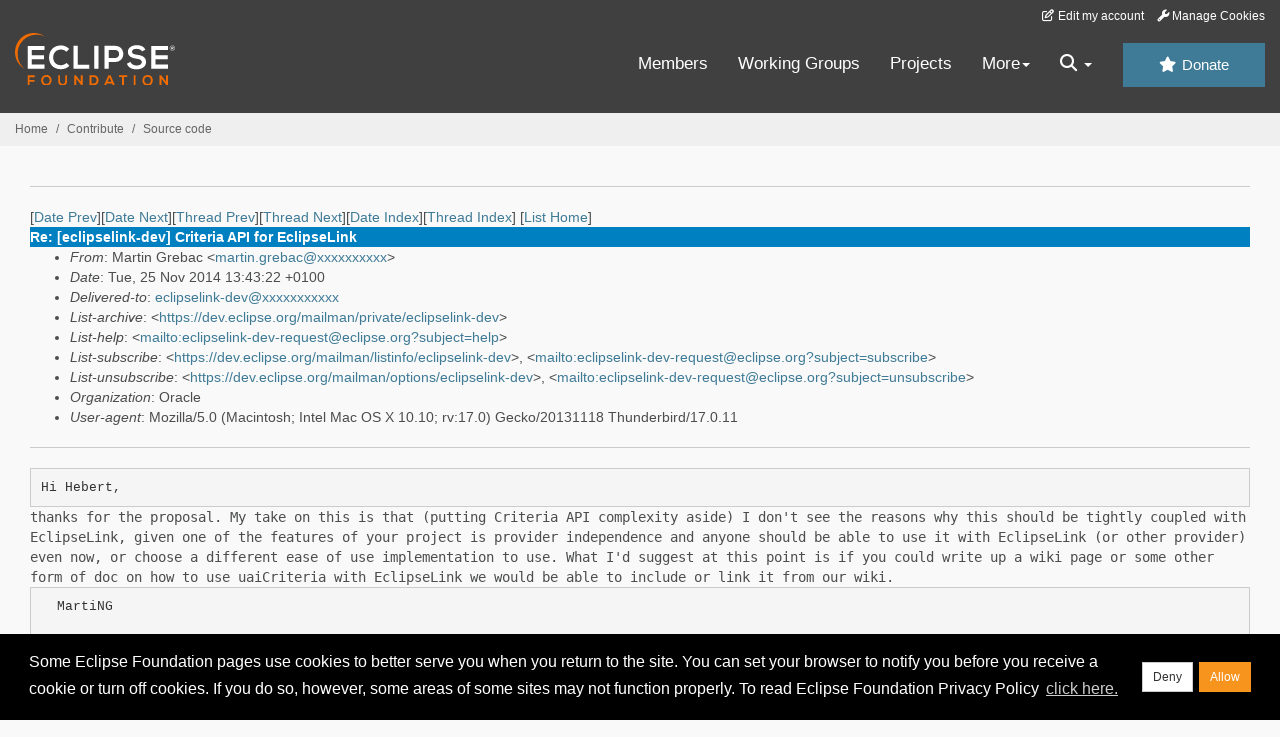

--- FILE ---
content_type: text/html
request_url: https://www.eclipse.org/lists/eclipselink-dev/msg07272.html
body_size: 6616
content:
<!-- MHonArc v2.6.19+ -->
<!--X-Subject: Re: [eclipselink&#45;dev] Criteria API for EclipseLink -->
<!--X-From-R13: [negva Ueronp &#60;znegva.teronpNbenpyr.pbz> -->
<!--X-Date: Tue, 25 Nov 2014 07:43:27 &#45;0500 (EST) -->
<!--X-Message-Id: 5474796A.60503@oracle.com -->
<!--X-Content-Type: text/plain -->
<!--X-Reference: CAFOhe8phvLbo2agWJb7buj0NaSDcofx2o14Az3ZQ&#45;7eVd2phsA@mail.gmail.com -->
<!--X-Head-End-->
<!DOCTYPE HTML PUBLIC "-//W3C//DTD HTML//EN">
<HTML>
<HEAD>
<TITLE>Re: [eclipselink-dev] Criteria API for EclipseLink</TITLE>
<meta charset="UTF-8">
<link rel="stylesheet" href="/eclipse.org-common/themes/solstice/public/stylesheets/quicksilver.min.css" type="text/css">
<!-- Google Tag Manager (noscript) -->
<noscript><iframe src="https://www.googletagmanager.com/ns.html?id=GTM-5WLCZXC"
  height="0" width="0" style="display:none;visibility:hidden"></iframe></noscript>
<!-- End Google Tag Manager (noscript) -->    <a class="sr-only" href="#content">Skip to main content</a>
<header class="header-wrapper" id="header-wrapper">
  <div class="clearfix toolbar-container-wrapper">
    <div class="container-fluid">
      <div class="text-right toolbar-row row hidden-print">
        <div class="col-md-24 row-toolbar-col">
          <ul class="list-inline">
            <li><a href="https://accounts.eclipse.org/user/edit" class="" data-tab-destination="tab-profile"><i class="fa fa-edit fa-fw"></i> Edit my account</a></li>
            <li><a class="toolbar-link toolbar-manage-cookies dropdown-toggle"><i class="fa fa-wrench"></i> Manage Cookies</a></li>
          </ul>
        </div>
      </div>
    </div>
  </div>
  <div class="container-fluid">
    <div class="row" id="header-row">
      <div class="col-sm-8 col-md-6 col-lg-4" id="header-left">
        <div class="wrapper-logo-default"><a href="https://www.eclipse.org/"><img class="logo-eclipse-default hidden-xs" alt="Eclipse.org logo" width="160" src="//www.eclipse.org/eclipse.org-common/themes/solstice/public/images/logo/eclipse-foundation-white-orange.svg"/></a></div>
      </div>
      <div class="col-sm-19 col-md-20 margin-top-10" id="main-menu-wrapper">
        <div class="float-right hidden-xs" id="btn-call-for-action"><a href="https://www.eclipse.org/donate/" class="btn btn-huge btn-info"><i class="fa fa-star"></i> Donate</a></div>
        <div class="navbar yamm float-sm-right" id="main-menu">
          <div class="navbar-collapse collapse" id="navbar-main-menu">
            <ul class="nav navbar-nav">
              <li><a href="https://www.eclipse.org/membership/" target="_self">Members</a></li>
              <li><a href="https://www.eclipse.org/org/workinggroups/" target="_self">Working Groups</a></li>
              <li><a href="https://www.eclipse.org/projects/" target="_self">Projects</a></li>
              <li class="dropdown visible-xs">
                <a href="#" data-toggle="dropdown" class="dropdown-toggle">Community <b class="caret"></b></a>
                <ul class="dropdown-menu">
                  <li><a href="http://marketplace.eclipse.org">Marketplace</a></li>
                  <li><a href="http://events.eclipse.org">Events</a></li>
                  <li><a href="http://www.planeteclipse.org/">Planet Eclipse</a></li>
                  <li><a href="https://www.eclipse.org/community/eclipse_newsletter/">Newsletter</a></li>
                  <li><a href="https://www.youtube.com/user/EclipseFdn">Videos</a></li>
                  <li><a href="https://blogs.eclipse.org">Blogs</a></li>
                </ul>
              </li>
              <li class="dropdown visible-xs">
                <a href="#" data-toggle="dropdown" class="dropdown-toggle">Participate <b class="caret"></b></a>
                <ul class="dropdown-menu">
                  <li><a href="https://bugs.eclipse.org/bugs/">Report a Bug</a></li>
                  <li><a href="https://www.eclipse.org/forums/">Forums</a></li>
                  <li><a href="https://www.eclipse.org/mail/">Mailing Lists</a></li>
                  <li><a href="https://wiki.eclipse.org/">Wiki</a></li>
                  <li><a href="https://wiki.eclipse.org/IRC">IRC</a></li>
                  <li><a href="https://www.eclipse.org/org/research/">Research</a></li>
                </ul>
              </li>
              <li class="dropdown visible-xs">
                <a href="#" data-toggle="dropdown" class="dropdown-toggle">Eclipse IDE <b class="caret"></b></a>
                <ul class="dropdown-menu">
                  <li><a href="https://www.eclipse.org/downloads">Download</a></li>
                  <li><a href="https://www.eclipse.org/eclipseide">Learn More</a></li>
                  <li><a href="https://help.eclipse.org">Documentation</a></li>
                  <li><a href="https://www.eclipse.org/getting_started">Getting Started / Support</a></li>
                  <li><a href="https://www.eclipse.org/contribute/">How to Contribute</a></li>
                  <li><a href="https://www.eclipse.org/ide/">IDE and Tools</a></li>
                  <li><a href="https://www.eclipse.org/forums/index.php/f/89/">Newcomer Forum</a></li>
                </ul>
              </li>
              <!-- More -->
              <li class="dropdown eclipse-more hidden-xs">
                <a data-toggle="dropdown" class="dropdown-toggle" role="button">More<b class="caret"></b></a>
                <ul class="dropdown-menu">
                  <li>
                    <!-- Content container to add padding -->
                    <div class="yamm-content">
                      <div class="row">
                        <ul class="col-sm-8 list-unstyled">
                          <li>
                            <p><strong>Community</strong></p>
                          </li>
                          <li><a href="http://marketplace.eclipse.org">Marketplace</a></li>
                          <li><a href="http://events.eclipse.org">Events</a></li>
                          <li><a href="http://www.planeteclipse.org/">Planet Eclipse</a></li>
                          <li><a href="https://www.eclipse.org/community/eclipse_newsletter/">Newsletter</a></li>
                          <li><a href="https://www.youtube.com/user/EclipseFdn">Videos</a></li>
                          <li><a href="https://blogs.eclipse.org">Blogs</a></li>
                        </ul>
                        <ul class="col-sm-8 list-unstyled">
                          <li>
                            <p><strong>Participate</strong></p>
                          </li>
                          <li><a href="https://bugs.eclipse.org/bugs/">Report a Bug</a></li>
                          <li><a href="https://www.eclipse.org/forums/">Forums</a></li>
                          <li><a href="https://www.eclipse.org/mail/">Mailing Lists</a></li>
                          <li><a href="https://wiki.eclipse.org/">Wiki</a></li>
                          <li><a href="https://wiki.eclipse.org/IRC">IRC</a></li>
                          <li><a href="https://www.eclipse.org/org/research/">Research</a></li>
                        </ul>
                        <ul class="col-sm-8 list-unstyled">
                          <li>
                            <p><strong>Eclipse IDE</strong></p>
                          </li>
                          <li><a href="https://www.eclipse.org/downloads">Download</a></li>
                          <li><a href="https://www.eclipse.org/eclipseide">Learn More</a></li>
                          <li><a href="https://help.eclipse.org">Documentation</a></li>
                          <li><a href="https://www.eclipse.org/getting_started">Getting Started / Support</a></li>
                          <li><a href="https://www.eclipse.org/contribute/">How to Contribute</a></li>
                          <li><a href="https://www.eclipse.org/ide/">IDE and Tools</a></li>
                          <li><a href="https://www.eclipse.org/forums/index.php/f/89/">Newcomer Forum</a></li>
                        </ul>
                      </div>
                    </div>
                  </li>
                </ul>
              </li>
              <li class="dropdown eclipse-more main-menu-search">
                <a data-toggle="dropdown" class="dropdown-toggle" role="button"><i class="fa fa-search"></i> <b class="caret"></b></a>
                <ul class="dropdown-menu">
                  <li>
                    <!-- Content container to add padding -->
                    <div class="yamm-content">
                      <div class="row">
                        <div class="col-sm-24">
                          <p>Search</p>
                          <div class="row">
                            <div class="col-md-24">
                              <div id="custom-search-form" class="reset-box-sizing">
                                <script>
                                  (function() {
                                    var cx = '011805775785170369411:p3ec0igo0qq';
                                    var gcse = document.createElement('script');
                                    gcse.type = 'text/javascript';
                                    gcse.async = true;
                                    gcse.src = (document.location.protocol == 'https:' ? 'https:' : 'http:') +
                                    '//cse.google.com/cse.js?cx=' + cx;
                                    var s = document.getElementsByTagName('script')[0];
                                    s.parentNode.insertBefore(gcse, s);
                                  })();
                                </script>
                                <gcse:searchbox-only gname="main" resultsUrl="https://www.eclipse.org/home/search.php"></gcse:searchbox-only>
                              </div>
                            </div>
                          </div>
                        </div>
                      </div>
                    </div>
                  </li>
                </ul>
              </li>
            </ul>
          </div>
          <div class="navbar-header">
            <button type="button" class="navbar-toggle" data-toggle="collapse" data-target="#navbar-main-menu">
            <span class="sr-only">Toggle navigation</span>
            <span class="icon-bar"></span>
            <span class="icon-bar"></span>
            <span class="icon-bar"></span>
            <span class="icon-bar"></span>
            </button>
            <div class="wrapper-logo-mobile"><a class="navbar-brand visible-xs" href="https://www.eclipse.org/"><img class="logo-eclipse-default-mobile img-responsive" alt="Eclipse.org logo" width="160" src="//www.eclipse.org/eclipse.org-common/themes/solstice/public/images/logo/eclipse-foundation-white-orange.svg"/></a></div>
          </div>
        </div>
      </div>
    </div>
  </div>
</header>
<section class="default-breadcrumbs hidden-print breadcrumbs-default-margin" id="breadcrumb">
  <div class="container-fluid">
    <h3 class="sr-only">Breadcrumbs</h3>
    <div class="row">
      <div class="col-sm-24">
        <ol class="breadcrumb">
          <li><a href="https://www.eclipse.org/">Home</a></li>
          <li><a href="https://www.eclipse.org/contribute/">Contribute</a></li>
          <li><a href="/c/">Source code</a></li>
        </ol>
      </div>
    </div>
  </div>
</section>
<!-- /#breadcrumb -->
<main>
<div class="container-fluid legacy-page" id="novaContent">
<div class="col-md-24">

</HEAD>
<BODY>
<!--X-Body-Begin-->
<!--X-User-Header-->
<!--X-User-Header-End-->
<!--X-TopPNI-->
<hr>
[<a href="msg07271.html">Date Prev</a>][<a href="msg07273.html">Date Next</a>][<a href="msg07261.html">Thread Prev</a>][<a href="msg07262.html">Thread Next</a>][<a href="mail15.html#07272">Date Index</a>][<a href="thrd15.html#07272">Thread Index</a>]
<!--X-TopPNI-End-->
<!--X-MsgBody-->
<!--X-Subject-Header-Begin-->
[<a href="https://www.eclipse.org/mailman/listinfo/eclipselink-dev">List Home</a>]
<table border=0 cellspacing=5 cellpadding=2 width="100%">
<tr>
<td align=left valign=top colspan="3" bgcolor="#0080c0"><b><font color="#ffffff" face="Arial,Helvetica">
Re: [eclipselink-dev] Criteria API for EclipseLink
</font></b></td>
</tr>
</table>
<!--X-Subject-Header-End-->
<!--X-Head-of-Message-->
<ul>
<li><em>From</em>: Martin Grebac &lt;<a href="mailto:martin.grebac@DOMAIN.HIDDEN">martin.grebac@xxxxxxxxxx</a>&gt;</li>
<li><em>Date</em>: Tue, 25 Nov 2014 13:43:22 +0100</li>
<li><em>Delivered-to</em>: <a href="mailto:eclipselink-dev@DOMAIN.HIDDEN">eclipselink-dev@xxxxxxxxxxx</a></li>
<li><em>List-archive</em>: &lt;<a href="https://dev.eclipse.org/mailman/private/eclipselink-dev">https://dev.eclipse.org/mailman/private/eclipselink-dev</a>&gt;</li>
<li><em>List-help</em>: &lt;<a href="mailto:eclipselink-dev-request@eclipse.org?subject=help">mailto:eclipselink-dev-request@eclipse.org?subject=help</a>&gt;</li>
<li><em>List-subscribe</em>: &lt;<a href="https://dev.eclipse.org/mailman/listinfo/eclipselink-dev">https://dev.eclipse.org/mailman/listinfo/eclipselink-dev</a>&gt;,	&lt;<a href="mailto:eclipselink-dev-request@eclipse.org?subject=subscribe">mailto:eclipselink-dev-request@eclipse.org?subject=subscribe</a>&gt;</li>
<li><em>List-unsubscribe</em>: &lt;<a href="https://dev.eclipse.org/mailman/options/eclipselink-dev">https://dev.eclipse.org/mailman/options/eclipselink-dev</a>&gt;,	&lt;<a href="mailto:eclipselink-dev-request@eclipse.org?subject=unsubscribe">mailto:eclipselink-dev-request@eclipse.org?subject=unsubscribe</a>&gt;</li>
<li><em>Organization</em>: Oracle</li>
<li><em>User-agent</em>: Mozilla/5.0 (Macintosh; Intel Mac OS X 10.10;	rv:17.0) Gecko/20131118 Thunderbird/17.0.11</li>
</ul>
<!--X-Head-of-Message-End-->
<!--X-Head-Body-Sep-Begin-->
<hr>
<!--X-Head-Body-Sep-End-->
<!--X-Body-of-Message-->
<pre style="margin: 0em;">
Hi Hebert,
</pre><tt> thanks for the proposal. My take on this is that (putting Criteria API 
</tt><tt>complexity aside) I don't see the reasons why this should be tightly 
</tt><tt>coupled with EclipseLink, given one of the features of your project is 
</tt><tt>provider independence and anyone should be able to use it with 
</tt><tt>EclipseLink (or other provider) even now, or choose a different ease of 
</tt><tt>use implementation to use. What I'd suggest at this point is if you 
</tt><tt>could write up a wiki page or some other form of doc on how to use 
</tt><tt>uaiCriteria with EclipseLink we would be able to include or link it from 
</tt><tt>our wiki.
</tt><pre style="margin: 0em;">
  MartiNG

On 07.11.14 16:18, Hebert Coelho wrote:
</pre><blockquote style="border-left: #5555EE solid 0.2em; margin: 0em; padding-left: 0.85em"><pre style="margin: 0em;">
Hello, how are you?

</pre><tt>I sent this email to Rick Curtis, and he told the this list is the 
</tt><tt>best email for my proposal.
</tt><pre style="margin: 0em;">

What do you guys think about the idea described below?

</pre><tt>I just want to share an idea with you, and if possible with the other 
</tt><tt>EclipseLink committers later.
</tt><pre style="margin: 0em;">

</pre><tt>I like EclipseLink and I use it in my projects, but one think that I 
</tt><tt>believe that it lack is an easy way to use JPA Criteria.
</tt><pre style="margin: 0em;">

</pre><tt>I have one proposition to make. I am the creator of the framework 
</tt><tt>named uaiCriteria (<a  rel="nofollow" href="http://uaicriteria.com">http://uaicriteria.com</a>), that makes easier to use 
</tt><tt>JPA criteria. The framework old name was EasyCriteria, but I just 
</tt><tt>found out that there is another frameworks with this name. That is why 
</tt><tt>now it is named uaiCriteria.
</tt><pre style="margin: 0em;">

</pre><tt>What if we join forces and in a future EclipseLink version we send the 
</tt><tt>uaiCriteria code embedded with EclipseLink code? I believe that it 
</tt><tt>will attract more people to use it.
</tt><pre style="margin: 0em;">

About the framework:

  * It is Open Source and free to use:
    <a  rel="nofollow" href="https://github.com/uaihebert/uaicriteria">https://github.com/uaihebert/uaicriteria</a>
  * It has 100% of test coverage
    &lt;<a  rel="nofollow" href="http://i2.wp.com/uaihebert.com/wp-content/uploads/2014/11/cobertura.png">http://i2.wp.com/uaihebert.com/wp-content/uploads/2014/11/cobertura.png</a>&gt; -
    All tests run with in HSQLDB, no mocks
  * It had only one bug related in all versions, that was fixed in
    this new version
  * Works with EclipseLink, Hibernate, OpenJPA almost 100% without a
    problem. With Batoo works more or less 50% because Batoo has a lot
    of bugs
  * Only one dependency is needed that is JPA interfaces
  * The Artifact has only 120kb.

</pre><tt>I was thinking about we creating something like EntityManagerLink 
</tt><tt>(something that would belong to EclipseLink) that would make the user 
</tt><tt>able to create an instance of the uaiCriteria interface.
</tt><pre style="margin: 0em;">

To finish this email, look at the Criteria below:

Imagem inline 1

It could be reduced to:
Imagem inline 2

</pre><tt>I do believe that both side could win if we could ship uaiCriteria as 
</tt><tt>a EclipseLink functionality. I known some developers that send me 
</tt><tt>email saying that instead of using Hibernate Criteria are using 
</tt><tt>uaiCriteria because it is easier to use.
</tt><pre style="margin: 0em;">

</pre><tt>I hope you like the idea and that we could discuss it with the 
</tt><tt>EclipseLink committee about it.
</tt><pre style="margin: 0em;">

Thanks for your time.

Regards

PS.: About me, you can find my curriculum in here: <a  rel="nofollow" href="http://cv.uaihebert.com">http://cv.uaihebert.com</a>

	Hébert Coelho de Oliveira- Pós Graduado: Engenharia de Software
Analista Desenvolvedor Sênior|Certificado em: SCJP, SCWCD, OCBCD, OCJPAD
</pre><tt>contato@xxxxxxxxxxxxx &lt;<a  rel="nofollow" href="mailto:contato@xxxxxxxxxxxxx">mailto:contato@xxxxxxxxxxxxx</a>&gt;|+55 (21) 
</tt><tt>8633-1543 &lt;tel:%2B55%20%2821%29%208633-1543&gt;
</tt><tt>Curriculum Vitae &lt;<a  rel="nofollow" href="http://cv.uaihebert.com/">http://cv.uaihebert.com/</a>&gt;|Meu blog sobre 
</tt><tt>desenvolvimento &lt;<a  rel="nofollow" href="http://uaihebert.com/">http://uaihebert.com/</a>&gt;|
</tt><pre style="margin: 0em;">

Meus livros publicados:

JSF Eficaz &lt;<a  rel="nofollow" href="http://www.casadocodigo.com.br/products/livro-jsf-eficaz">http://www.casadocodigo.com.br/products/livro-jsf-eficaz</a>&gt;

#

JPA Eficaz &lt;<a  rel="nofollow" href="http://www.casadocodigo.com.br/products/livro-jpa-eficaz">http://www.casadocodigo.com.br/products/livro-jpa-eficaz</a>&gt;

</pre></blockquote><pre style="margin: 0em;">

</pre>
<!--X-Body-of-Message-End-->
<!--X-MsgBody-End-->
<!--X-Follow-Ups-->
<hr>
<!--X-Follow-Ups-End-->
<!--X-References-->
<ul><li><strong>References</strong>:
<ul>
<li><strong><a name="07261" href="msg07261.html">[eclipselink-dev] Criteria API for EclipseLink</a></strong>
<ul><li><em>From:</em> Hebert Coelho</li></ul></li>
</ul></li></ul>
<!--X-References-End-->
<!--X-BotPNI-->
<ul>
<li>Prev by Date:
<strong><a href="msg07271.html">[eclipselink-dev] [JAXB/OXM] Review request: Bug 452584</a></strong>
</li>
<li>Next by Date:
<strong><a href="msg07273.html">[eclipselink-dev] Moxy expensive classloader search when using elements with primitive types</a></strong>
</li>
<li>Previous by thread:
<strong><a href="msg07261.html">[eclipselink-dev] Criteria API for EclipseLink</a></strong>
</li>
<li>Next by thread:
<strong><a href="msg07262.html">[eclipselink-dev] Development Process</a></strong>
</li>
<li>Index(es):
<ul>
<li><a href="mail15.html#07272"><strong>Date</strong></a></li>
<li><a href="thrd15.html#07272"><strong>Thread</strong></a></li>
</ul>
</li>
</ul>

<!--X-BotPNI-End-->
<!--X-User-Footer-->
<!--X-User-Footer-End-->
</div>
</div>
</main>
<p id="back-to-top">
  <a class="visible-xs" href="#top">Back to the top</a>
</p>
<footer id="solstice-footer">
  <div class="container">
    <div class="row">
      <section class="col-sm-6 hidden-print" id="footer-eclipse-foundation">
        <h2 class="section-title">Eclipse Foundation</h2>
        <ul class="nav">
          <li><a href="https://www.eclipse.org/org/">About Us</a></li>
          <li><a href="https://www.eclipse.org/org/foundation/contact.php">Contact Us</a></li>
          <li><a href="https://www.eclipse.org/donate">Donate</a></li>
          <li><a href="https://www.eclipse.org/org/documents/">Governance</a></li>
          <li><a href="https://www.eclipse.org/artwork/">Logo and Artwork</a></li>
          <li><a href="https://www.eclipse.org/org/foundation/directors.php">Board of Directors</a></li>
        </ul>
      </section>
      <section class="col-sm-6 hidden-print" id="footer-legal">
        <h2 class="section-title">Legal</h2>
        <ul class="nav">
          <li><a href="https://www.eclipse.org/legal/privacy.php">Privacy Policy</a></li>
          <li><a href="https://www.eclipse.org/legal/termsofuse.php">Terms of Use</a></li>
          <li><a href="https://www.eclipse.org/legal/copyright.php">Copyright Agent</a></li>
          <li><a href="https://www.eclipse.org/legal/epl-2.0/">Eclipse Public License</a></li>
          <li><a href="https://www.eclipse.org/legal/">Legal Resources</a></li>
        </ul>
      </section>
      <section class="col-sm-6 hidden-print" id="footer-useful-links">
        <h2 class="section-title">Useful Links</h2>
        <ul class="nav">
          <li><a href="https://bugs.eclipse.org/bugs/">Report a Bug</a></li>
          <li><a href="//help.eclipse.org/">Documentation</a></li>
          <li><a href="https://www.eclipse.org/contribute/">How to Contribute</a></li>
          <li><a href="https://www.eclipse.org/mail/">Mailing Lists</a></li>
          <li><a href="https://www.eclipse.org/forums/">Forums</a></li>
          <li><a href="//marketplace.eclipse.org">Marketplace</a></li>
        </ul>
      </section>
      <section class="col-sm-6 hidden-print" id="footer-other">
        <h2 class="section-title">Other</h2>
        <ul class="nav">
          <li><a href="https://www.eclipse.org/ide/">IDE and Tools</a></li>
          <li><a href="https://www.eclipse.org/projects">Community of Projects</a></li>
          <li><a href="https://www.eclipse.org/org/workinggroups/">Working Groups</a></li>
          <li><a href="https://www.eclipse.org/org/research/">Research@Eclipse</a></li>
          <li><a href="https://www.eclipse.org/security/">Report a Vulnerability</a></li>
          <li><a href="https://status.eclipse.org">Service Status</a></li>
        </ul>
      </section>
      <div class="col-sm-24 margin-top-20">
        <div class="row">
          <div id="copyright" class="col-md-16">
            <p id="copyright-text">Copyright &copy; Eclipse Foundation, Inc. All Rights Reserved.</p>
          </div>
          <div class="col-md-8 social-media">
            <ul class="list-inline">
              <li>
                <a class="social-media-link fa-stack fa-lg" href="https://twitter.com/EclipseFdn">
                <i class="fa fa-circle-thin fa-stack-2x"></i>
                <i class="fa fa-twitter fa-stack-1x"></i>
                </a>
              </li>
              <li>
                <a class="social-media-link fa-stack fa-lg" href="https://www.facebook.com/eclipse.org">
                <i class="fa fa-circle-thin fa-stack-2x"></i>
                <i class="fa fa-facebook fa-stack-1x"></i>
                </a>
              </li>
              <li>
                <a class="social-media-link fa-stack fa-lg" href="https://www.youtube.com/user/EclipseFdn">
                <i class="fa fa-circle-thin fa-stack-2x"></i>
                <i class="fa fa-youtube fa-stack-1x"></i>
                </a>
              </li>
              <li>
                <a class="social-media-link fa-stack fa-lg" href="https://www.linkedin.com/company/eclipse-foundation">
                <i class="fa fa-circle-thin fa-stack-2x"></i>
                <i class="fa fa-linkedin fa-stack-1x"></i>
                </a>
              </li>
            </ul>
          </div>
        </div>
      </div>
      <a href="#" class="scrollup">Back to the top</a>
    </div>
  </div>
</footer>
<!-- Placed at the end of the document so the pages load faster -->
<script src="https://www.eclipse.org/eclipse.org-common/themes/solstice/public/javascript/main.min.js?var=1.3"></script>

</body>
</html>
